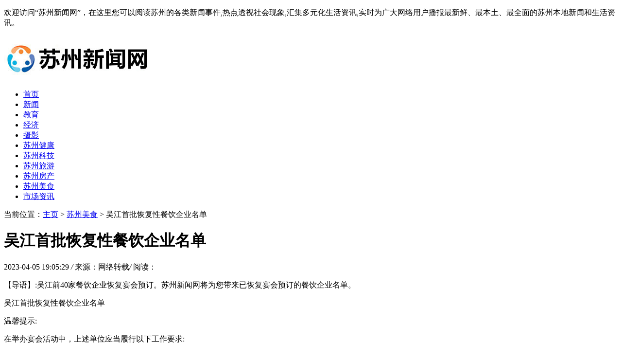

--- FILE ---
content_type: text/html; charset=utf-8
request_url: http://www.slqncy.com/plus/view.php?aid=735
body_size: 4862
content:
<!DOCTYPE HTML>
<html>
<head>
<meta charset="utf-8">
<meta http-equiv="X-UA-Compatible" content="IE=edge">
<meta name="viewport" content="width=device-width, initial-scale=1.0, user-scalable=0, minimum-scale=1.0, maximum-scale=1.0">
<meta http-equiv="Cache-Control" content="no-transform" /> 
<meta http-equiv="Cache-Control" content="no-siteapp" /> 
<title>吴江首批恢复性餐饮企业名单-苏州新闻网</title>
<meta name="keywords" content="吴江,首批,恢复性,餐饮,企业,名单,【,导语,】,"/>
<meta name="description" content="【导语】:吴江前40家餐饮企业恢复宴会预订。苏州新闻网将为您带来已恢复宴会预订的餐饮企业名单。 吴江首批恢复性餐饮企业名单 温馨提示: 在举办宴会活动中，上述单位应当履行以"/>
<link rel="stylesheet" type="text/css" href="/templets/default/style/default.css">
<script type="text/javascript" src="/templets/default/js/jquery1.42.min.js"></script>
</head>
<body>
<div class="welcome">
  <div class="box">
    <p>欢迎访问“苏州新闻网”，在这里您可以阅读苏州的各类新闻事件,热点透视社会现象,汇集多元化生活资讯,实时为广大网络用户播报最新鲜、最本土、最全面的苏州本地新闻和生活资讯。</p>
  </div>
</div>
<!-- 导航栏 -->
<div class="header">
  <div class="header-box">
    <div class="logo">
	  <a href="http://www.slqncy.com" title="苏州新闻网"><img src="/uploads/250701/1-250F1100236463.jpg" alt="苏州新闻网"></a>
	</div>
	<a class="menu"></a>
	<div class="nav_bg" id="nav_bg"></div>
  </div>
</div>

<div class="nav" id="nav">
  <ul>
    <li  ><a href='http://www.slqncy.com' title='苏州新闻网'>首页</a></li>
	<li><a href="/szxw/" title="新闻">新闻</a></li><li><a href="/szjy/" title="教育">教育</a></li><li><a href="/szjj/" title="经济">经济</a></li><li><a href="/szsy/" title="摄影">摄影</a></li><li><a href="/szjk/" title="苏州健康">苏州健康</a></li><li><a href="/szkj/" title="苏州科技">苏州科技</a></li><li><a href="/szly/" title="苏州旅游">苏州旅游</a></li><li><a href="/szfc/" title="苏州房产">苏州房产</a></li><li class="hover"><a href="/szms/" title="苏州美食">苏州美食</a></li><li><a href="/a/shichangzixun/" title="市场资讯">市场资讯</a></li>
  </ul>
</div>

<script>
// 侧边拦
(function() {
  var scrollTop = 0;
  function openModal() {
    scrollTop = document.scrollingElement.scrollTop;
    document.body.classList.add('fixed');
    document.body.style.top = -scrollTop + 'px';
    document.getElementById('nav').classList.add('menu_left');
    document.getElementById('nav_bg').classList.add('on');
  }
  function closeModal() {
    document.getElementById('nav_bg').classList.remove('on');
    document.getElementById('nav').classList.remove('menu_left');
    document.body.classList.remove('fixed');
    document.scrollingElement.scrollTop = scrollTop;
  }
  var btns = document.querySelectorAll('.menu');
  btns[0].onclick = openModal;
  document.querySelector('#nav_bg').onclick = closeModal;
})();
</script>


<div class="contenter">
  <div class="main">

	<!--资讯列表-->
	<div class="white-con">
	  <div class="dqwz">
		<span>当前位置：<a href='http://www.slqncy.com/'>主页</a> > <a href='/szms/'>苏州美食</a> >  吴江首批恢复性餐饮企业名单</span>
	  </div>
	  <div class="arcticle-head">
	    <h1>吴江首批恢复性餐饮企业名单</h1>
		<div class="word-info">
		  <span>2023-04-05 19:05:29 </span><i>/</i>
		  <span>来源：网络转载</span><i>/</i>
		  <span>阅读：<script src="/plus/count.php?view=yes&aid=735&mid=1" type='text/javascript' language="javascript"></script></span>
		</div>
	  </div>

	  <div class="article-body">
	    <p>【导语】:吴江前40家餐饮企业恢复宴会预订。苏州新闻网将为您带来已恢复宴会预订的餐饮企业名单。</p><p>吴江首批恢复性餐饮企业名单</p><p>温馨提示:</p><p>在举办宴会活动中，上述单位应当履行以下工作要求:</p><p>1.执行吴江区餐饮业协会的《苏州市吴江区餐馆指南》。</p><p>2.酒店法定代表人或主要负责人应为防疫和控制的第一责任人，建立健全员工健康管理制度，落实防疫和食品安全管理措施。</p><p>3.提倡合理控制宴会桌的数量。宴会桌的数量不得超过原容量的50%。应合理增加工作台间距和座位间距。宴会厅不得同时接待其他客人。</p><p>4.宴会前，酒店应对通风系统进行清洁和消毒，通风时间不少于半小时。进入体育场时，请佩戴口罩，持有“苏成密码”或“苏康密码”绿色密码，通过体温测试后方可进入。宴会期间，酒店应提供洗手和消毒用品，提倡单独用餐制度，并使用筷子和勺子。宴会结束后，酒店应对宴会厅、桌椅等进行清洁和消毒。</p><p>5.在举办宴会前，酒店应与主人签订防控协议，明确双方的防控责任，并提前向当地防疫总部报告。</p>
		<div class="wen">
		  <p>标题：吴江首批恢复性餐饮企业名单</p>
		  <p>地址：http://www.slqncy.com/szms/735.html</p>
		</div>
	  </div>

	  <div class="sxp">
	    <p class="pre">上一篇：<a href='/szms/699.html'>吴江首家40家餐饮企业恢复宴会预订(附表)</a> </p>
	  	<p class="next">下一篇：<a href='/szms/848.html'>襄城第一批开寿宴和满月宴的餐饮单位名单</a> </p>
	  	<p><font color="#5959AB">心灵鸡汤：</font><font color="#5959AB"><script type="text/javascript" src='/templets/default/js/humor.js'></script></font></p>
	  </div>

	  <div class="article-copy">
	    <p>免责声明：苏州新闻网实时为广大网络用户播报最新鲜、最本土、最全面的苏州本地新闻和生活资讯，本篇内容来自于网络，不为其真实性负责，只为传播网络信息为目的，非商业用途，如有异议请及时联系btr2031@163.com，苏州新闻网的作者将予以删除。</p>
	  </div>

	</div>
	<!--/资讯列表-->

	<div class="white-con">
	  <div class="head-nav">
	    <h2>苏州新闻网推荐阅读</h2>
	  </div>
	  <!--列表随机-->
	  <div class="list-about">
	    <ul>
			    <div id='tag0a7db4db6e873dddb9642bcc890c7372'>
<li>
			  <div class="box">
				<a href="/szms/52689.html"><img src="/images/defaultpic.gif" alt="南丰蜜桔打造全产业链协同发展新模式 龙头企业引领产业升级"></a>
				<div class="desc">
				<h2><a href="/szms/52689.html" title="南丰蜜桔打造全产业链协同发展新模式 龙头企业引领产业升级">南丰蜜桔打造全产业链协同发展新模式 龙头企业引领产业升级</a></h2>
				<p>（江西南丰）南丰蜜桔产业近年来通过构建种植基地+合作社+加工企业+销售网络的全产业链体系，实现了从传统农业向现代化产业的跨越式发展。在龙头企业带动下，这一千年特色产业</p>
			  </div>
			</li>
<li>
			  <div class="box">
				<a href="/szms/848.html"><img src="/images/defaultpic.gif" alt="襄城第一批开寿宴和满月宴的餐饮单位名单"></a>
				<div class="desc">
				<h2><a href="/szms/848.html" title="襄城第一批开寿宴和满月宴的餐饮单位名单">襄城第一批开寿宴和满月宴的餐饮单位名单</a></h2>
				<p>【导语】:襄城第一批49家餐饮单位将举办生日和满月宴会，苏州新闻网将为您带来相关信息。 襄城第一批开寿宴和满月宴的餐饮单位名单</p>
			  </div>
			</li>
<li>
			  <div class="box">
				<a href="/szms/699.html"><img src="/images/defaultpic.gif" alt="吴江首家40家餐饮企业恢复宴会预订(附表)"></a>
				<div class="desc">
				<h2><a href="/szms/699.html" title="吴江首家40家餐饮企业恢复宴会预订(附表)">吴江首家40家餐饮企业恢复宴会预订(附表)</a></h2>
				<p>【导语】:吴江第一批40家餐饮企业已经恢复宴会预订。请过来看看他们有什么。 在举办宴会活动中，上述单位应当履行以下工作要求: 1.执行吴江区餐饮业协会的《苏州市吴江区餐馆指</p>
			  </div>
			</li>
<li>
			  <div class="box">
				<a href="/szms/52704.html"><img src="/images/defaultpic.gif" alt="莲花岛日间照料中心：夏日送清凉"></a>
				<div class="desc">
				<h2><a href="/szms/52704.html" title="莲花岛日间照料中心：夏日送清凉">莲花岛日间照料中心：夏日送清凉</a></h2>
				<p>为切实给莲花村老年人送去夏日清凉、给予心灵慰藉，莲花村日间照料中心工作人员早谋划、早准备。他们精心熬制了清甜爽口、消暑解渴的绿豆汤，期望以这一份份饱含深情的关怀，</p>
			  </div>
			</li>
<li>
			  <div class="box">
				<a href="/szms/674.html"><img src="/images/defaultpic.gif" alt="苏州公园第二批酒店餐饮企业公开宴会名录(22)"></a>
				<div class="desc">
				<h2><a href="/szms/674.html" title="苏州公园第二批酒店餐饮企业公开宴会名录(22)">苏州公园第二批酒店餐饮企业公开宴会名录(22)</a></h2>
				<p>【指南】:经苏州工业园区街道、旅馆业协会、餐饮业商会等行业主管部门和市场监管部门申请并现场审核，现发布苏州工业园区第二批22家酒店餐饮企业公开宴请名单。 具体清单如下</p>
			  </div>
			</li>
<li>
			  <div class="box">
				<a href="/szms/735.html"><img src="/images/defaultpic.gif" alt="吴江首批恢复性餐饮企业名单"></a>
				<div class="desc">
				<h2><a href="/szms/735.html" title="吴江首批恢复性餐饮企业名单">吴江首批恢复性餐饮企业名单</a></h2>
				<p>【导语】:吴江前40家餐饮企业恢复宴会预订。苏州新闻网将为您带来已恢复宴会预订的餐饮企业名单。 吴江首批恢复性餐饮企业名单 温馨提示: 在举办宴会活动中，上述单位应当履行以</p>
			  </div>
			</li>
    </div>

		</ul>
	  </div>
	  <!--列表随机-->

	</div>

  </div>

  <div class="side">
        <!--本月热文2-->
	<div class="white-con">
		<div class="head-nav">
		  <h2>苏州新闻网热文榜</h2>
		</div>
  
		<div class="side-click-three">
		  <ul>
			
		  </ul>
		</div>
	  </div>
	  <!--/本月热文2-->
  
	  <!--本月热文-->
	  <div class="white-con">
		<div class="head-nav">
		  <h2>苏州新闻网阅读排行榜</h2>
		</div>
		<div class="side-click">
		  <ul>
			<li>
			  <span class="nums">1</span>
			  <h2><a href="/szms/674.html" title="苏州公园第二批酒店餐饮企业公开宴会名录(22)">苏州公园第二批酒店餐饮企业公开宴会名录(22)</a></h2>
			</li>
<li>
			  <span class="nums">2</span>
			  <h2><a href="/szms/848.html" title="襄城第一批开寿宴和满月宴的餐饮单位名单">襄城第一批开寿宴和满月宴的餐饮单位名单</a></h2>
			</li>
<li>
			  <span class="nums">3</span>
			  <h2><a href="/szms/735.html" title="吴江首批恢复性餐饮企业名单">吴江首批恢复性餐饮企业名单</a></h2>
			</li>
<li>
			  <span class="nums">4</span>
			  <h2><a href="/szms/699.html" title="吴江首家40家餐饮企业恢复宴会预订(附表)">吴江首家40家餐饮企业恢复宴会预订(附表)</a></h2>
			</li>
<li>
			  <span class="nums">5</span>
			  <h2><a href="/szms/52704.html" title="莲花岛日间照料中心：夏日送清凉">莲花岛日间照料中心：夏日送清凉</a></h2>
			</li>
<li>
			  <span class="nums">6</span>
			  <h2><a href="/szms/52689.html" title="南丰蜜桔打造全产业链协同发展新模式 龙头企业引领产业升级">南丰蜜桔打造全产业链协同发展新模式 龙头企业引领产业升级</a></h2>
			</li>

		  </ul>
		</div>
  
	  </div>
	  <!--本月热文-->
  
	  <!--最新-->
	  <div class="white-con">
		<div class="head-nav">
		  <h2>苏州新闻网最新资讯</h2>
		</div>
		<div class="side-news-text">
		  <ul>
			<li><a href="/szms/52704.html" title="莲花岛日间照料中心：夏日送清凉">莲花岛日间照料中心：夏日送清凉</a></li>
<li><a href="/szms/52689.html" title="南丰蜜桔打造全产业链协同发展新模式 龙头企业引领产业升级">南丰蜜桔打造全产业链协同发展新模式 龙头企业引领产业升级</a></li>
<li><a href="/szms/848.html" title="襄城第一批开寿宴和满月宴的餐饮单位名单">襄城第一批开寿宴和满月宴的餐饮单位名单</a></li>
<li><a href="/szms/735.html" title="吴江首批恢复性餐饮企业名单">吴江首批恢复性餐饮企业名单</a></li>
<li><a href="/szms/699.html" title="吴江首家40家餐饮企业恢复宴会预订(附表)">吴江首家40家餐饮企业恢复宴会预订(附表)</a></li>
<li><a href="/szms/674.html" title="苏州公园第二批酒店餐饮企业公开宴会名录(22)">苏州公园第二批酒店餐饮企业公开宴会名录(22)</a></li>

		  </ul>
		</div>
	  </div>
	  <!--/最新-->

    <!--网站简介-->
	<div class="white-con">
	  <div class="index-desc">
		<div class="index-desc-box">
		  <div class="index-desc-title">
			<span>苏州新闻网简介</span>
		  </div>
		  <div class="index-body">
			<p><a href="http://www.slqncy.com" title="苏州新闻网" >苏州新闻</a>网作为苏州地区主流的媒体，是一个集合了新闻资讯、政务信息、舆情发布、生活服务、互动活动、苏州新闻综合频道直播等综合性的媒体，以及记者采编的原创首发新闻和国内国际重大事件、社会活动以及文化、教育、旅游、娱乐、体育、房产、汽车、金融、商业等各类资讯信息。在广大读者和企业的各级决策层中有着巨大而无可替代的影响力，其权威性和公信力使她成为传播企业形象，塑造品牌形象的理想载体。</p>
		  </div>
		</div>
	  </div>
	</div>
	<!--网站简介-->

  </div>
</div>

<!--页脚-->
<div class="footer">
	<div class="footer-box">
	  <div class="footer-copy">
		  <p>版权所有：<a href="http://www.slqncy.com" title="苏州新闻网" >苏州新闻网</a>   网站备案号：苏ICP备18508367号  Copyright©2006-2020 All Rights Reserved </p>

		  <script language="javascript" src="http://www.slqncy.com/plus/ajax_sh.php"></script>
	  </div>
	</div>
  </div>
<!--/页脚-->

</body>
</html>